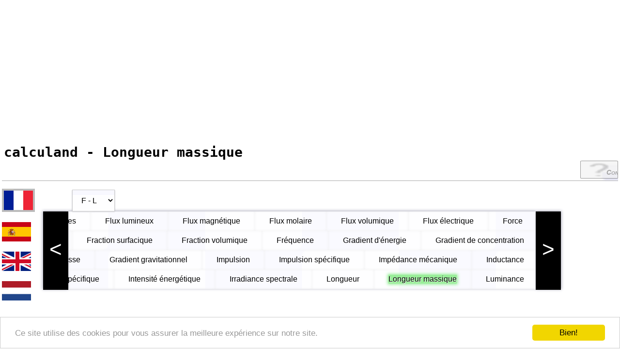

--- FILE ---
content_type: text/html; charset=UTF-8
request_url: https://www.calculand.com/convertir-unites/?gruppe=Longueur+massique
body_size: 4556
content:

<!DOCTYPE html>
<html lang="fr">
  <head>
    <meta charset="UTF-8">

<link rel='alternate' hreflang='pl' href='https://www.calculand.com/przelicz-jednostki/?gruppe=D%C5%82ugo%C5%9B%C4%87+w%C5%82a%C5%9Bciwa' />
<link rel='alternate' hreflang='nl' href='https://www.calculand.com/eenheden-omrekenen/?gruppe=Specifieke+lengte' />
<link rel='alternate' hreflang='de' href='https://www.calculand.com/einheiten-umrechnen/?gruppe=Spezifische+L%C3%A4nge' />
<link rel='alternate' hreflang='pt' href='https://www.calculand.com/converter-unidades/?gruppe=Comprimento+espec%C3%ADfico' />
<link rel='alternate' hreflang='es' href='https://www.calculand.com/convertir-unidades/?gruppe=Longitud+espec%C3%ADfica' />
<link rel='alternate' hreflang='fr' href='https://www.calculand.com/convertir-unites/?gruppe=Longueur+massique' />
<link rel='alternate' hreflang='it' href='https://www.calculand.com/convertire-unita/?gruppe=Lunghezza+massica' />
<link rel='alternate' hreflang='en' href='https://www.calculand.com/unit-converter/?gruppe=Specific+length' />
<link rel='alternate' hreflang='x-default' href='https://www.calculand.com/unit-converter/?gruppe=Specific+length' />
<link rel='canonical' href='https://www.calculand.com/convertir-unites/?gruppe=Longueur+massique'>
    <meta name="viewport" content="width=device-width, initial-scale=1">
    <meta name="description" content="Convertisseur des unités de 198 grandeurs physiques - Longueur massique (Finesse du fil)">

    <title>Longueur massique (Finesse du fil) - convertir des unités ... CALCULAND</title>
    
    <link rel="shortcut icon" type="image/x-icon" href="../pix/calcu.ico">
    
    <link rel="stylesheet" type="text/css" href="../css/ind1.css">
    <link rel="stylesheet" type="text/css" href="../css/index.css">
    
    <script type="text/javascript" src="../z_js/Rechner.js" defer></script>
    <script type="text/javascript" src="../z_js/rutschen.js" defer></script>
    <script type="text/javascript" src="../z_js/schwingwahl.js" defer></script>

<script>
  (function(i,s,o,g,r,a,m){i['GoogleAnalyticsObject']=r;i[r]=i[r]||function(){
  (i[r].q=i[r].q||[]).push(arguments)},i[r].l=1*new Date();a=s.createElement(o),
  m=s.getElementsByTagName(o)[0];a.async=1;a.src=g;m.parentNode.insertBefore(a,m)
  })(window,document,'script','//www.google-analytics.com/analytics.js','ga');

  ga('create', 'UA-48378415-1', 'auto');
  ga('send', 'pageview');

</script>

<script async src='//pagead2.googlesyndication.com/pagead/js/adsbygoogle.js'></script>
<script>
  (adsbygoogle = window.adsbygoogle || []).push({
    google_ad_client: 'ca-pub-2049288891844949',
    enable_page_level_ads: true
  });
</script><!-- cook -->
<script type="text/javascript">
    window.cookieconsent_options = {"message":"Ce site utilise des cookies pour vous assurer la meilleure expérience sur notre site.","dismiss":"Bien!","learnMore":"More info","link":null,"theme":"light-bottom"};
</script>

<script type="text/javascript" src="//cdnjs.cloudflare.com/ajax/libs/cookieconsent2/1.0.9/cookieconsent.min.js"></script>
<!-- cook -->  </head>

  <body>

<script async src="//pagead2.googlesyndication.com/pagead/js/adsbygoogle.js"></script>
<!-- responsive -->
<ins class="adsbygoogle"
     style="display:block"
     data-ad-client="ca-pub-2049288891844949"
     data-ad-slot="8258046178"
     data-ad-format="auto"></ins>
<script>
(adsbygoogle = window.adsbygoogle || []).push({});
</script>
    <!-- ANFANG RAPPER -->
    <div style="overflow: hidden;">

    <!-- KOPF -->
    <div id="kopf">
      <h1>calculand - Longueur massique</h1>
    </div>
    <!-- ENDE KOPF -->

    <div id="leiste">

<form id="suchmeier" name="super_search" method="POST" action="mehr_suche.php">
        <input type="text" name="suchwert" maxlength="22">
      </form><div id="rech_links">
    <a href="../convertir-unites">Convertir des unités</a>
    <a href="quantis.php">Convertir des grandeurs</a>
    <a href="zahlen.php">Systèmes de numération</a>
    <a href="primes.php">Nombres premiers</a>
    <a href="warp-speed.php">Convertir WARP</a>
    <a href="volumen.php">Formules de volume</a>
    <a href="flaeche.php">Formules d'aire</a>
    
    <a href="umfang.php">Formules de longueur</a>
    <a href="energie.php">Formules d'énergie</a>
    <a href="forces.php">Formules de force</a>
    <a href="press.php">Formules de pression</a>
    <a href="power.php">Formules de puissance</a>
    <a href="velo.php">Formules de vitesse</a>
    <a href="heat.php">Formules de chaleur</a>
    <a href="light.php">Formules de lumière</a>

    <a href="exponent-wurzel.php">Racines et exposants</a>
    <a href="logarithmus.php">Logarithmes</a>
    <a href="cos-sin-tan.php">Fonctions trigonométriques</a>
    <a href="stoffe-liste.php">Éléments et matériaux</a>
    <a href="formularium.php">Recueil de formules</a>
    <a href="einheiten-liste.php">Liste des unités</a>
    <a href="quanti-list.php">Liste des grandeurs</a>
    <a href="zahlen-liste.php">Liste des systèmes de numération</a>
    <a href="impressum.php">Impressum/Contact</a>
  </div>
    </div>
    <!-- ENDE LEISTE -->

<div id="ads_links"><span id="r_span"><a href="../convertir-unites/?gruppe=Longueur+massique" title="français: Longueur massique"><img src="../pix/f_fr/fr.png" id="loc" alt="FR"></a><a href="../convertir-unidades/?gruppe=Longitud+espec%C3%ADfica" title="español: Longitud específica"><img src="../pix/f_es/es.png" alt="ES"></a><a href="../unit-converter/?gruppe=Specific+length" title="english: Specific length"><img src="../pix/f_en/en.png" alt="EN"></a><a href="../eenheden-omrekenen/?gruppe=Specifieke+lengte" title="nederlands: Specifieke lengte"><img src="../pix/f_nl/nl.png" alt="NL"></a><a href="../przelicz-jednostki/?gruppe=D%C5%82ugo%C5%9B%C4%87+w%C5%82a%C5%9Bciwa" title="polski: Długość właściwa"><img src="../pix/f_pl/pl.png" alt="PL"></a><a href="../einheiten-umrechnen/?gruppe=Spezifische+L%C3%A4nge" title="deutsch: Spezifische Länge"><img src="../pix/f_de/de.png" alt="DE"></a><a href="../convertire-unita/?gruppe=Lunghezza+massica" title="italiano: Lunghezza massica"><img src="../pix/f_it/it.png" alt="IT"></a><a href="../converter-unidades/?gruppe=Comprimento+espec%C3%ADfico" title="português: Comprimento específico"><img src="../pix/f_pt/pt.png" alt="PT"></a></span></div>
    <div id="inhalt">
      <div class="ihk">

    <form name="auswahl" method="GET" action="../convertir-unites/">
      <div id="kasten">
        <div id="selz">
          <select class="ps"  name="t" onchange="submit(this.value);">
            <option value="0">A - C</option>
            <option value="1">D - E</option>
            <option value="2">F - L</option>
            <option value="3">M - Q</option>
            <option value="4">R - É</option>
          </select>
        </div>
        <div id="linker_pfeil" class="linker_pfeil" onmouseover="stophome(), nach_rechts();" onmouseout="stop();">&lt;</div>
        <div id="rechter_pfeil" class="rechter_pfeil" onmouseover="stophome(), nach_links();" onmouseout="stop();">&gt;</div>

<div id="roller"><table id="wahltable" style="left: 0;">
    <tr><td><button type="submit" name="gruppe" value="Flexibilité">Flexibilité</button></td><td><button type="submit" name="gruppe" value="Fluence">Fluence</button></td><td><button type="submit" name="gruppe" value="Fluidité">Fluidité</button></td><td><button type="submit" name="gruppe" value="Flux de particules">Flux de particules</button></td><td><button type="submit" name="gruppe" value="Flux lumineux">Flux lumineux</button></td><td><button type="submit" name="gruppe" value="Flux magnétique">Flux magnétique</button></td><td><button type="submit" name="gruppe" value="Flux molaire">Flux molaire</button></td><td><button type="submit" name="gruppe" value="Flux volumique">Flux volumique</button></td><td><button type="submit" name="gruppe" value="Flux électrique">Flux électrique</button></td><td><button type="submit" name="gruppe" value="Force">Force</button></td></tr>
        </table>
        <table id="wahltable2" style="left: 0;">
    <tr><td><button type="submit" name="gruppe" value="Force magnétomotrice">Force magnétomotrice</button></td><td><button type="submit" name="gruppe" value="Fraction de temps">Fraction de temps</button></td><td><button type="submit" name="gruppe" value="Fraction linéique">Fraction linéique</button></td><td><button type="submit" name="gruppe" value="Fraction massique">Fraction massique</button></td><td><button type="submit" name="gruppe" value="Fraction molaire">Fraction molaire</button></td><td><button type="submit" name="gruppe" value="Fraction surfacique">Fraction surfacique</button></td><td><button type="submit" name="gruppe" value="Fraction volumique">Fraction volumique</button></td><td><button type="submit" name="gruppe" value="Fréquence">Fréquence</button></td><td><button type="submit" name="gruppe" value="Gradient d'énergie">Gradient d'énergie</button></td><td><button type="submit" name="gruppe" value="Gradient de concentration">Gradient de concentration</button></td></tr>
        </table>
        <table id="wahltable3" style="left: 0;">
    <tr><td><button type="submit" name="gruppe" value="Gradient de fréquence">Gradient de fréquence</button></td><td><button type="submit" name="gruppe" value="Gradient de pression">Gradient de pression</button></td><td><button type="submit" name="gruppe" value="Gradient de puissance">Gradient de puissance</button></td><td><button type="submit" name="gruppe" value="Gradient de température">Gradient de température</button></td><td><button type="submit" name="gruppe" value="Gradient de vitesse">Gradient de vitesse</button></td><td><button type="submit" name="gruppe" value="Gradient gravitationnel">Gradient gravitationnel</button></td><td><button type="submit" name="gruppe" value="Impulsion">Impulsion</button></td><td><button type="submit" name="gruppe" value="Impulsion spécifique">Impulsion spécifique</button></td><td><button type="submit" name="gruppe" value="Impédance mécanique">Impédance mécanique</button></td><td><button type="submit" name="gruppe" value="Inductance">Inductance</button></td></tr>
        </table>
        <table id="wahltable4" style="left: 0;">
    <tr><td><button type="submit" name="gruppe" value="Inductance hydraulique">Inductance hydraulique</button></td><td><button type="submit" name="gruppe" value="Induction magnétique">Induction magnétique</button></td><td><button type="submit" name="gruppe" value="Intensité lumineuse">Intensité lumineuse</button></td><td><button type="submit" name="gruppe" value="Intensité spectrale">Intensité spectrale</button></td><td><button type="submit" name="gruppe" value="Intensité spécifique">Intensité spécifique</button></td><td><button type="submit" name="gruppe" value="Intensité énergétique">Intensité énergétique</button></td><td><button type="submit" name="gruppe" value="Irradiance spectrale">Irradiance spectrale</button></td><td><button type="submit" name="gruppe" value="Longueur">Longueur</button></td><td><button type="submit" name="gruppe" value="Longueur massique">Longueur massique</button></td><td><button type="submit" name="gruppe" value="Luminance">Luminance</button></td></tr>
        </table></div>
      </div>
    </form>

<script async src="//pagead2.googlesyndication.com/pagead/js/adsbygoogle.js"></script>
<!-- responsive -->
<ins class="adsbygoogle"
     style="display:block"
     data-ad-client="ca-pub-2049288891844949"
     data-ad-slot="8258046178"
     data-ad-format="auto"></ins>
<script>
(adsbygoogle = window.adsbygoogle || []).push({});
</script>
      <div class="fenster"><h3 class="anfasser">Convertir des unités - de Gigamètre par kilogramme [Gm/kg] à Pied par kilogramme [ft/kg]</h3>
        <div class="fenster_innen">

<form name="eh" id="eh_umwandler" method="GET" action="">
    <table>
      <tr>
        <td><select id="einheit1"><option>de ...</option><option title='Attomètre par kilogramme [am/kg]' value='1e-18'>am/kg - Attomètre par kilogramme</option><option title='Centimètre par kilogramme [cm/kg]' value='0.01'>cm/kg - Centimètre par kilogramme</option><option title='Décamètre par kilogramme [dam/kg]' value='10'>dam/kg - Décamètre par kilogramme</option><option title='Décimètre par kilogramme [dm/kg]' value='0.1'>dm/kg - Décimètre par kilogramme</option><option title='Examètre par kilogramme [Em/kg]' value='1e18'>Em/kg - Examètre par kilogramme</option><option title='Femtomètre par kilogramme [fm/kg]' value='1e-15'>fm/kg - Femtomètre par kilogramme</option><option title='Gigamètre par kilogramme [Gm/kg]' value='1e9'>Gm/kg - Gigamètre par kilogramme</option><option title='Hectomètre par kilogramme [hm/kg]' value='100'>hm/kg - Hectomètre par kilogramme</option><option title='Kilomètre par kilogramme [km/kg]' value='1e3'>km/kg - Kilomètre par kilogramme</option><option title='Longueur de Planck par masse de Planck [l(P)/m(P)]' value='7.42397795131e-28'>l(P)/m(P) - Longueur de Planck par masse de Planck</option><option title='Micromètre par kilogramme [µm/kg]' value='1e-6'>µm/kg - Micromètre par kilogramme</option><option title='Mille par kilogramme [mi/kg]' value='1609.344'>mi/kg - Mille par kilogramme</option><option title='Mille par livre [mi/lb]' value='3547.99618874'>mi/lb - Mille par livre</option><option title='Millimètre par kilogramme [mm/kg]' value='1e-3'>mm/kg - Millimètre par kilogramme</option><option title='Mètre par gramme [m/g]' value='1e3'>m/g - Mètre par gramme</option><option title='Mètre par kilogramme [m/kg]' value='1'>m/kg - Mètre par kilogramme</option><option title='Mètre par livre [m/lb]' value='2.20462262185'>m/lb - Mètre par livre</option><option title='Mètre par milligramme [m/mg]' value='1e6'>m/mg - Mètre par milligramme</option><option title='Mètre par once [m/oz.]' value='35.2739619496'>m/oz. - Mètre par once</option><option title='Mètre par tonne [m/t]' value='1e-3'>m/t - Mètre par tonne</option><option title='Mégamètre par kilogramme [Mm/kg]' value='1e6'>Mm/kg - Mégamètre par kilogramme</option><option title='Nanomètre par kilogramme [nm/kg]' value='1e-9'>nm/kg - Nanomètre par kilogramme</option><option title='Numéro anglais coton [NeC]' value='1693.36181735'>NeC - Numéro anglais coton</option><option title='Numéro anglais laine [NeW]' value='516.072172907'>NeW - Numéro anglais laine</option><option title='Numéro anglais lin [NeL]' value='604.772077626'>NeL - Numéro anglais lin</option><option title='Numéro anglais peigné [NeP]' value='1128.90787823'>NeP - Numéro anglais peigné</option><option title='Numéro français [Nf]' value='2e3'>Nf - Numéro français</option><option title='Numéro métrique [Nm]' value='1e3'>Nm - Numéro métrique</option><option title='Picomètre par kilogramme [pm/kg]' value='1e-12'>pm/kg - Picomètre par kilogramme</option><option title='Pied par kilogramme [ft/kg]' value='0.3048'>ft/kg - Pied par kilogramme</option><option title='Pied par livre [ft/lb]' value='0.67196897514'>ft/lb - Pied par livre</option><option title='Pied par once [ft/oz.]' value='10.7515036022'>ft/oz. - Pied par once</option><option title='Pouce par kilogramme [in/kg]' value='0.0254'>in/kg - Pouce par kilogramme</option><option title='Pouce par livre [in/lb]' value='0.055997414595'>in/lb - Pouce par livre</option><option title='Pouce par once [in/oz.]' value='0.895958633519'>in/oz. - Pouce par once</option><option title='Pétamètre par kilogramme [Pm/kg]' value='1e15'>Pm/kg - Pétamètre par kilogramme</option><option title='Rayon d'électron par masse d'électron [rₑ/mₑ]' value='3.09344809998e15'>rₑ/mₑ - Rayon d'électron par masse d'électron</option><option title='Rayon de Bohr par unité de masse atomique unifiée [aₒ/u, aₒ/amu]' value='3.18677993167e16'>aₒ/u, aₒ/amu - Rayon de Bohr par unité de masse atomique unifiée</option><option title='Téramètre par kilogramme [Tm/kg]' value='1e12'>Tm/kg - Téramètre par kilogramme</option><option title='Verge par kilogramme [yd/kg]' value='0.9144'>yd/kg - Verge par kilogramme</option><option title='Verge par livre [yd/lb]' value='2.01590692542'>yd/lb - Verge par livre</option><option title='Verge par once [yd/oz.]' value='32.2545108067'>yd/oz. - Verge par once</option><option title='Yield [yield]' value='2.01590692542'>yield - Yield</option><option title='Yoctomètre par kilogramme [ym/kg]' value='1e-24'>ym/kg - Yoctomètre par kilogramme</option><option title='Yottamètre par kilogramme [Ym/kg]' value='1e24'>Ym/kg - Yottamètre par kilogramme</option><option title='Zeptomètre par kilogramme [zm/kg]' value='1e-21'>zm/kg - Zeptomètre par kilogramme</option><option title='Zettamètre par kilogramme [Zm/kg]' value='1e21'>Zm/kg - Zettamètre par kilogramme</option></select></td>
        <td><select id="einheit2"><option>à ...</option><option title='Attomètre par kilogramme [am/kg]' value='1e-18'>am/kg - Attomètre par kilogramme</option><option title='Centimètre par kilogramme [cm/kg]' value='0.01'>cm/kg - Centimètre par kilogramme</option><option title='Décamètre par kilogramme [dam/kg]' value='10'>dam/kg - Décamètre par kilogramme</option><option title='Décimètre par kilogramme [dm/kg]' value='0.1'>dm/kg - Décimètre par kilogramme</option><option title='Examètre par kilogramme [Em/kg]' value='1e18'>Em/kg - Examètre par kilogramme</option><option title='Femtomètre par kilogramme [fm/kg]' value='1e-15'>fm/kg - Femtomètre par kilogramme</option><option title='Gigamètre par kilogramme [Gm/kg]' value='1e9'>Gm/kg - Gigamètre par kilogramme</option><option title='Hectomètre par kilogramme [hm/kg]' value='100'>hm/kg - Hectomètre par kilogramme</option><option title='Kilomètre par kilogramme [km/kg]' value='1e3'>km/kg - Kilomètre par kilogramme</option><option title='Longueur de Planck par masse de Planck [l(P)/m(P)]' value='7.42397795131e-28'>l(P)/m(P) - Longueur de Planck par masse de Planck</option><option title='Micromètre par kilogramme [µm/kg]' value='1e-6'>µm/kg - Micromètre par kilogramme</option><option title='Mille par kilogramme [mi/kg]' value='1609.344'>mi/kg - Mille par kilogramme</option><option title='Mille par livre [mi/lb]' value='3547.99618874'>mi/lb - Mille par livre</option><option title='Millimètre par kilogramme [mm/kg]' value='1e-3'>mm/kg - Millimètre par kilogramme</option><option title='Mètre par gramme [m/g]' value='1e3'>m/g - Mètre par gramme</option><option title='Mètre par kilogramme [m/kg]' value='1'>m/kg - Mètre par kilogramme</option><option title='Mètre par livre [m/lb]' value='2.20462262185'>m/lb - Mètre par livre</option><option title='Mètre par milligramme [m/mg]' value='1e6'>m/mg - Mètre par milligramme</option><option title='Mètre par once [m/oz.]' value='35.2739619496'>m/oz. - Mètre par once</option><option title='Mètre par tonne [m/t]' value='1e-3'>m/t - Mètre par tonne</option><option title='Mégamètre par kilogramme [Mm/kg]' value='1e6'>Mm/kg - Mégamètre par kilogramme</option><option title='Nanomètre par kilogramme [nm/kg]' value='1e-9'>nm/kg - Nanomètre par kilogramme</option><option title='Numéro anglais coton [NeC]' value='1693.36181735'>NeC - Numéro anglais coton</option><option title='Numéro anglais laine [NeW]' value='516.072172907'>NeW - Numéro anglais laine</option><option title='Numéro anglais lin [NeL]' value='604.772077626'>NeL - Numéro anglais lin</option><option title='Numéro anglais peigné [NeP]' value='1128.90787823'>NeP - Numéro anglais peigné</option><option title='Numéro français [Nf]' value='2e3'>Nf - Numéro français</option><option title='Numéro métrique [Nm]' value='1e3'>Nm - Numéro métrique</option><option title='Picomètre par kilogramme [pm/kg]' value='1e-12'>pm/kg - Picomètre par kilogramme</option><option title='Pied par kilogramme [ft/kg]' value='0.3048'>ft/kg - Pied par kilogramme</option><option title='Pied par livre [ft/lb]' value='0.67196897514'>ft/lb - Pied par livre</option><option title='Pied par once [ft/oz.]' value='10.7515036022'>ft/oz. - Pied par once</option><option title='Pouce par kilogramme [in/kg]' value='0.0254'>in/kg - Pouce par kilogramme</option><option title='Pouce par livre [in/lb]' value='0.055997414595'>in/lb - Pouce par livre</option><option title='Pouce par once [in/oz.]' value='0.895958633519'>in/oz. - Pouce par once</option><option title='Pétamètre par kilogramme [Pm/kg]' value='1e15'>Pm/kg - Pétamètre par kilogramme</option><option title='Rayon d'électron par masse d'électron [rₑ/mₑ]' value='3.09344809998e15'>rₑ/mₑ - Rayon d'électron par masse d'électron</option><option title='Rayon de Bohr par unité de masse atomique unifiée [aₒ/u, aₒ/amu]' value='3.18677993167e16'>aₒ/u, aₒ/amu - Rayon de Bohr par unité de masse atomique unifiée</option><option title='Téramètre par kilogramme [Tm/kg]' value='1e12'>Tm/kg - Téramètre par kilogramme</option><option title='Verge par kilogramme [yd/kg]' value='0.9144'>yd/kg - Verge par kilogramme</option><option title='Verge par livre [yd/lb]' value='2.01590692542'>yd/lb - Verge par livre</option><option title='Verge par once [yd/oz.]' value='32.2545108067'>yd/oz. - Verge par once</option><option title='Yield [yield]' value='2.01590692542'>yield - Yield</option><option title='Yoctomètre par kilogramme [ym/kg]' value='1e-24'>ym/kg - Yoctomètre par kilogramme</option><option title='Yottamètre par kilogramme [Ym/kg]' value='1e24'>Ym/kg - Yottamètre par kilogramme</option><option title='Zeptomètre par kilogramme [zm/kg]' value='1e-21'>zm/kg - Zeptomètre par kilogramme</option><option title='Zettamètre par kilogramme [Zm/kg]' value='1e21'>Zm/kg - Zettamètre par kilogramme</option></select></td>
      </tr>
      <tr class="oben">
        <td><input type="text" class="einheiten" name="eingabe"></td>
        <td><input type="text" class="einheiten" name="enderg" readonly></td>
      </tr>
      <tr class="unten">
        <td></td>
        <td><input type="text" class="einheiten" name="end_si" readonly></td>
      </tr>
    </table>
    <span class="but_span">
      <input type="button" value="Convertir!" onclick="Rechne(), koch();">&emsp;
      <input type="reset">&emsp;
    </span>
  </form>
        </div>
      </div>

      </div>
    </div>
    <!-- ENDE INHALT -->

    </div>
    <!-- ENDE RAPPER -->

    <div id="fuss">
      <p>
        &copy; 2010 - 2026 Norbert Schneider
      </p>
    </div>
    <!-- ENDE FUSS -->

    <script type="text/javascript">
      var te = "2";
      document.auswahl.t.selectedIndex = te;
      var siu = "m/kg";
      var ehl_gruppe = "Longueur massique";
      var druck = "Imprimer";
    </script>

  </body>
</html>


--- FILE ---
content_type: text/html; charset=utf-8
request_url: https://www.google.com/recaptcha/api2/aframe
body_size: 267
content:
<!DOCTYPE HTML><html><head><meta http-equiv="content-type" content="text/html; charset=UTF-8"></head><body><script nonce="xVz7oUoIG1bYmnpIYAMdDQ">/** Anti-fraud and anti-abuse applications only. See google.com/recaptcha */ try{var clients={'sodar':'https://pagead2.googlesyndication.com/pagead/sodar?'};window.addEventListener("message",function(a){try{if(a.source===window.parent){var b=JSON.parse(a.data);var c=clients[b['id']];if(c){var d=document.createElement('img');d.src=c+b['params']+'&rc='+(localStorage.getItem("rc::a")?sessionStorage.getItem("rc::b"):"");window.document.body.appendChild(d);sessionStorage.setItem("rc::e",parseInt(sessionStorage.getItem("rc::e")||0)+1);localStorage.setItem("rc::h",'1769053277019');}}}catch(b){}});window.parent.postMessage("_grecaptcha_ready", "*");}catch(b){}</script></body></html>

--- FILE ---
content_type: application/javascript
request_url: https://www.calculand.com/z_js/Rechner.js
body_size: 1979
content:
var cstr = [];
function Rechne()
{
  var eingabe = document.eh.eingabe.value;
  var eingabe2 = Number(eingabe.replace(/,/, "."));
  var faktor1 = document.eh.einheit1.value;
  var faktor2 = document.eh.einheit2.value;
  
  if(Number(faktor1)) zwerg = eingabe2 * faktor1;
  if(faktor1 == "celsius") zwerg = eingabe2 + 273.15;
  if(faktor1 == "reaumur") zwerg = eingabe2 * 1.25 + 273.15;
  if(faktor1 == "fahrenheit") zwerg = (eingabe2 + 459.67) * 5 / 9;
  if(faktor1 == "romer") zwerg = (eingabe2 - 7.5) * 40 / 21 + 273.15;
  if(faktor1 == "delisle") zwerg = 373.15 - eingabe2 * 2 / 3;
  if(faktor1 == "newton") zwerg = eingabe2 * 100 / 33 + 273.15;
  if(faktor1 == "wedgwood") zwerg = eingabe2 * 34 + 543.15;
  
  if(faktor1 == "m³/m") zwerg = 1 / eingabe2;
  if(faktor1 == "l/m") zwerg = 1 / (eingabe2 * 1e-3);
  if(faktor1 == "l/km") zwerg = 1 / ((eingabe2 * 1e-3) / 1e3);
  if(faktor1 == "l/100km") zwerg = 1 / ((eingabe2 * 1e-3) / 1e5);
  if(faktor1 == "gpm") zwerg = 1 / ((eingabe2 * 3.785411784e-3) / 1609.344);

  if(faktor1 == "bark") zwerg = (1000 + eingabe2) / 1000;
  if(faktor1 == "fleischer") zwerg = eingabe2 / 100;
  if(faktor1 == "kmw") zwerg = (205.761 + eingabe2) / 205.761;
  if(faktor1 == "nomu") zwerg = (68.2827 + eingabe2) / 68.2827;
  if(faktor1 == "twaddle") zwerg = 0.005 * eingabe2 + 1;
  if(faktor1 == "api") zwerg = 141.5 / (eingabe2 + 131.5);
  if(faktor1 == "balling") zwerg = 200 / (200 - eingabe2);
  if(faktor1 == "bates") zwerg = eingabe2 * 2.78 / 1000 + 1;
  if(faktor1 == "baufr") zwerg = 144.32 / (144.32 - eingabe2);
  if(faktor1 == "bauus") zwerg = 145 / (145 - eingabe2);
  if(faktor1 == "beck") zwerg = 170 / (170 - eingabe2);
  if(faktor1 == "brix") zwerg = 400 / (400 - eingabe2);
  if(faktor1 == "cartier") zwerg = 136.8 / (126.1 + eingabe2);
  if(faktor1 == "gay") zwerg = 209.95 / (209.95 - eingabe2);
  if(faktor1 == "plato") zwerg = 412 / (412 - eingabe2);
  if(faktor1 == "sikes") zwerg = 349.915 / (349.915 - eingabe2);
  if(faktor1 == "stoppani") zwerg = 166 / (166 - eingabe2);
  
  if(faktor1 == "kelft") zwerg = 1e6 / eingabe2;
  if(faktor1 == "mkelft") zwerg = 1e9 / eingabe2;
  if(faktor1 == "µkelft") zwerg = 1e12 / eingabe2;
  if(faktor1 == "nkelft") zwerg = 1e15 / eingabe2;
  if(faktor1 == "pkelft") zwerg = 1e18 / eingabe2;
  if(faktor1 == "fkelft") zwerg = 1e21 / eingabe2;
  if(faktor1 == "akelft") zwerg = 1e24 / eingabe2;
  if(faktor1 == "zkelft") zwerg = 1e27 / eingabe2;
  if(faktor1 == "ykelft") zwerg = 1e30 / eingabe2;
  if(faktor1 == "dkelft") zwerg = 1e7 / eingabe2;
  if(faktor1 == "ckelft") zwerg = 1e8 / eingabe2;
  if(faktor1 == "dakelft") zwerg = 1e5 / eingabe2;
  if(faktor1 == "hkelft") zwerg = 1e4 / eingabe2;
  if(faktor1 == "kkelft") zwerg = 1e3 / eingabe2;
  if(faktor1 == "Mkelft") zwerg = 1 / eingabe2;
  if(faktor1 == "Gkelft") zwerg = 1e-3 / eingabe2;
  if(faktor1 == "Tkelft") zwerg = 1e-6 / eingabe2;
  if(faktor1 == "Pkelft") zwerg = 1e-9 / eingabe2;
  if(faktor1 == "Ekelft") zwerg = 1e-12 / eingabe2;
  if(faktor1 == "Zkelft") zwerg = 1e-15 / eingabe2;
  if(faktor1 == "Ykelft") zwerg = 1e-18 / eingabe2;
  
  if(Number(faktor2)) enderg = zwerg / faktor2;
  if(faktor2 == "celsius") enderg = zwerg - 273.15;
  if(faktor2 == "reaumur") enderg = (zwerg - 273.15) / 1.25;
  if(faktor2 == "fahrenheit") enderg = zwerg * 9 / 5 - 459.67;
  if(faktor2 == "romer") enderg = (zwerg - 273.15) * 21 / 40 + 7.5;
  if(faktor2 == "delisle") enderg = (373.15 - zwerg) * 3 / 2;
  if(faktor2 == "newton") enderg = (zwerg - 273.15) * 33 / 100;
  if(faktor2 == "wedgwood") enderg = (zwerg - 543.15) / 34;
  
  if(faktor2 == "m³/m") enderg = 1 / zwerg;
  if(faktor2 == "l/m") enderg = 1 / (zwerg * 1e-3);
  if(faktor2 == "l/km") enderg = 1 / (zwerg * 1e-3 / 1e3);
  if(faktor2 == "l/100km") enderg = 1 / (zwerg * 1e-3 / 1e5);
  if(faktor2 == "gpm") enderg = 1 / ((zwerg * 3.785411784e-3) / 1609.344);

  if(faktor2 == "bark") enderg = 1000 * zwerg - 1000;
  if(faktor2 == "fleischer") enderg = 100 * zwerg;
  if(faktor2 == "kmw") enderg = 205.761 * zwerg - 205.761;
  if(faktor2 == "nomu") enderg = 68.2827 * zwerg - 68.2827;
  if(faktor2 == "twaddle") enderg = (zwerg - 1) / 0.005;
  if(faktor2 == "api") enderg = 141.5 / zwerg - 131.5;
  if(faktor2 == "balling") enderg = 200 * (1 - 1 / zwerg);
  if(faktor2 == "bates") enderg = (zwerg - 1) * 1000 / 2.78;
  if(faktor2 == "baufr") enderg = 144.32 * (1 - 1 / zwerg);
  if(faktor2 == "bauus") enderg = 145 * (1 - 1 / zwerg);
  if(faktor2 == "beck") enderg = 170 * (1 - 1 / zwerg);
  if(faktor2 == "brix") enderg = 400 * (1 - 1 / zwerg);
  if(faktor2 == "cartier") enderg = 136.8 / zwerg - 126.1;
  if(faktor2 == "gay") enderg = 209.95 * (1 - 1 / zwerg);
  if(faktor2 == "plato") enderg = 412 * (1 - 1 / zwerg);
  if(faktor2 == "sikes") enderg = 349.915 * (1 - 1 / zwerg);
  if(faktor2 == "stoppani") enderg = 166 * (1 - 1 / zwerg);
  
  if(faktor2 == "kelft") enderg = 1e6 / zwerg;
  if(faktor2 == "mkelft") enderg = 1e9 / zwerg;
  if(faktor2 == "µkelft") enderg = 1e12 / zwerg;
  if(faktor2 == "nkelft") enderg = 1e15 / zwerg;
  if(faktor2 == "pkelft") enderg = 1e18 / zwerg;
  if(faktor2 == "fkelft") enderg = 1e21 / zwerg;
  if(faktor2 == "akelft") enderg = 1e24 / zwerg;
  if(faktor2 == "zkelft") enderg = 1e27 / zwerg;
  if(faktor2 == "ykelft") enderg = 1e30 / zwerg;
  if(faktor2 == "dkelft") enderg = 1e7 / zwerg;
  if(faktor2 == "ckelft") enderg = 1e8 / zwerg;
  if(faktor2 == "dakelft") enderg = 1e5 / zwerg;
  if(faktor2 == "hkelft") enderg = 1e4 / zwerg;
  if(faktor2 == "kkelft") enderg = 1e3 / zwerg;
  if(faktor2 == "Mkelft") enderg = 1 / zwerg;
  if(faktor2 == "Gkelft") enderg = 1e-3 / zwerg;
  if(faktor2 == "Tkelft") enderg = 1e-6 / zwerg;
  if(faktor2 == "Pkelft") enderg = 1e-9 / zwerg;
  if(faktor2 == "Ekelft") enderg = 1e-12 / zwerg;
  if(faktor2 == "Zkelft") enderg = 1e-15 / zwerg;
  if(faktor2 == "Ykelft") enderg = 1e-18 / zwerg;

  if((ehl_gruppe == "Temperatur" || ehl_gruppe == "Temperatura" || ehl_gruppe == "Temperature" || ehl_gruppe == "Température" || ehl_gruppe == "Temperatuur") && zwerg < 0)
  {
    document.eh.enderg.value = " ❄ ❄ ";
    document.eh.end_si.value = " ❄ ❄ ❄ ";
  }
  else
  {
    document.eh.enderg.value = enderg;
    document.eh.end_si.value = zwerg + " " + siu;
  }

  var w1 = document.eh.einheit1[document.eh.einheit1.selectedIndex].firstChild.nodeValue;
  w1 = w1.substr(0, w1.indexOf(" -"));
  var w2 = document.eh.einheit2[document.eh.einheit2.selectedIndex].firstChild.nodeValue;
  w2 = w2.substr(0, w2.indexOf(" -"));
  var siva =  Number(document.eh.eingabe.value.replace(/,/, ".")) + "--" + w1 + "--" + document.eh.enderg.value + "--" + w2;
  if(cstr.length == 0) cstr.push(ehl_gruppe + "_" + siva + ":");
  else cstr.push(siva + ":");
}
var zi = 0;
function koch()
{
  if(navigator.cookieEnabled && zi < 25)
  {
    document.cookie = "valz=" + cstr.toString() + ",";
    zi++;
    var bs = document.getElementsByClassName("but_span")[0];
    var knop = document.createElement("input");
    knop.setAttribute("type", "button");
    knop.setAttribute("value", druck + " [" + zi + "]");
    knop.setAttribute("onclick", "window.open('prip.php')");
    if(zi == 1) bs.appendChild(knop);
    else bs.replaceChild(knop, bs.lastChild);
  }
}

function quanti()
{
  var eingabe1 = document.eh.eingabe1.value;
  var eingabe2 = document.eh.eingabe2.value;
  var eingabe11 = Number(eingabe1.replace(/,/, "."));
  var eingabe22 = Number(eingabe2.replace(/,/, "."));
  var faktor1 = document.eh.einheit1.value;
  var faktor2 = document.eh.einheit2.value;
  var faktor3 = document.eh.einheit3.value;
  
  if(Number(faktor1)) zwerg1 = eingabe11 * faktor1;
  if(Number(faktor2)) zwerg2 = eingabe22 * faktor2;
  
  if(opi == " · ") var zwergend = zwerg1 * zwerg2;
  else var zwergend = zwerg1 / zwerg2;
  
  if(Number(faktor3)) enderg = zwergend / faktor3;
  if(faktor3 == "bark") enderg = 1000 * zwergend - 1000;
  if(faktor3 == "fleischer") enderg = 100 * zwergend;
  if(faktor3 == "kmw") enderg = 205.761 * zwergend - 205.761;
  if(faktor3 == "nomu") enderg = 68.2827 * zwergend - 68.2827;
  if(faktor3 == "twaddle") enderg = (zwergend - 1) / 0.005;
  if(faktor3 == "api") enderg = 141.5 / zwergend - 131.5;
  if(faktor3 == "balling") enderg = 200 * (1 - 1 / zwergend);
  if(faktor3 == "bates") enderg = (zwergend - 1) * 1000 / 2.78;
  if(faktor3 == "baufr") enderg = 144.32 * (1 - 1 / zwergend);
  if(faktor3 == "bauus") enderg = 145 * (1 - 1 / zwergend);
  if(faktor3 == "beck") enderg = 170 * (1 - 1 / zwergend);
  if(faktor3 == "brix") enderg = 400 * (1 - 1 / zwergend);
  if(faktor3 == "cartier") enderg = 136.8 / zwergend - 126.1;
  if(faktor3 == "gay") enderg = 209.95 * (1 - 1 / zwergend);
  if(faktor3 == "plato") enderg = 412 * (1 - 1 / zwergend);
  if(faktor3 == "sikes") enderg = 349.915 * (1 - 1 / zwergend);
  if(faktor3 == "stoppani") enderg = 166 * (1 - 1 / zwergend);

  document.eh.enderg.value = enderg;
  document.eh.end_si.value = zwergend + " " + siu;

  var w1 = document.eh.einheit1[document.eh.einheit1.selectedIndex].firstChild.nodeValue;
  w1 = w1.substr(0, w1.indexOf(" -"));
  var opa = document.getElementsByClassName("ops")[0].firstChild.nodeValue;
  var w2 = document.eh.einheit2[document.eh.einheit2.selectedIndex].firstChild.nodeValue;
  w2 = w2.substr(0, w2.indexOf(" -"));
  var w3 = document.eh.einheit3[document.eh.einheit3.selectedIndex].firstChild.nodeValue;
  w3 = w3.substr(0, w3.indexOf(" -"));
  var siva =  Number(document.eh.eingabe1.value.replace(/,/, ".")) + "--" + w1 + "--" + opa + "--" + Number(document.eh.eingabe2.value.replace(/,/, ".")) + "--" + w2 + "--" + document.eh.enderg.value + "--" + w3;
  if(cstr.length == 0) cstr.push(ehl_gruppe + "_" + siva + ":");
  else cstr.push(siva + ":");
}
var zi = 0;
function koch2()
{
  if(navigator.cookieEnabled && zi < 25)
  {
    document.cookie = "valz=" + cstr.toString() + ",";
    zi++;
    var bs = document.getElementsByClassName("but_span")[0];
    var knop = document.createElement("input");
    knop.setAttribute("type", "button");
    knop.setAttribute("value", druck + " [" + zi + "]");
    knop.setAttribute("onclick", "window.open('prip.php')");
    if(zi == 1) bs.appendChild(knop);
    else bs.replaceChild(knop, bs.lastChild);
  }
}
